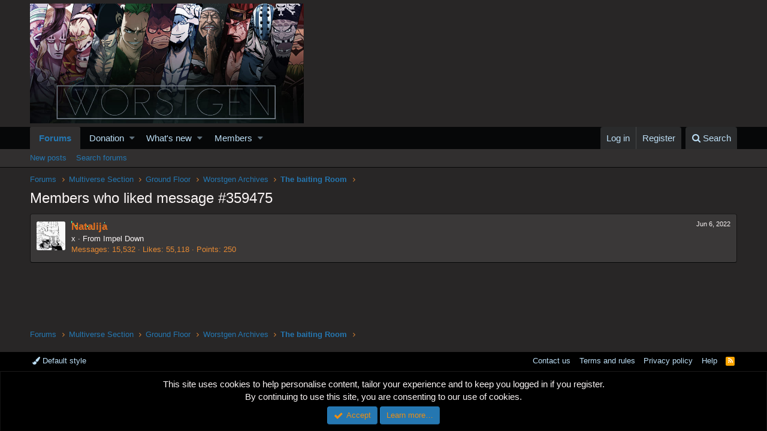

--- FILE ---
content_type: text/html; charset=utf-8
request_url: https://www.google.com/recaptcha/api2/aframe
body_size: 267
content:
<!DOCTYPE HTML><html><head><meta http-equiv="content-type" content="text/html; charset=UTF-8"></head><body><script nonce="IZcl838UoU1F_5RzFgcTzg">/** Anti-fraud and anti-abuse applications only. See google.com/recaptcha */ try{var clients={'sodar':'https://pagead2.googlesyndication.com/pagead/sodar?'};window.addEventListener("message",function(a){try{if(a.source===window.parent){var b=JSON.parse(a.data);var c=clients[b['id']];if(c){var d=document.createElement('img');d.src=c+b['params']+'&rc='+(localStorage.getItem("rc::a")?sessionStorage.getItem("rc::b"):"");window.document.body.appendChild(d);sessionStorage.setItem("rc::e",parseInt(sessionStorage.getItem("rc::e")||0)+1);localStorage.setItem("rc::h",'1768692868371');}}}catch(b){}});window.parent.postMessage("_grecaptcha_ready", "*");}catch(b){}</script></body></html>